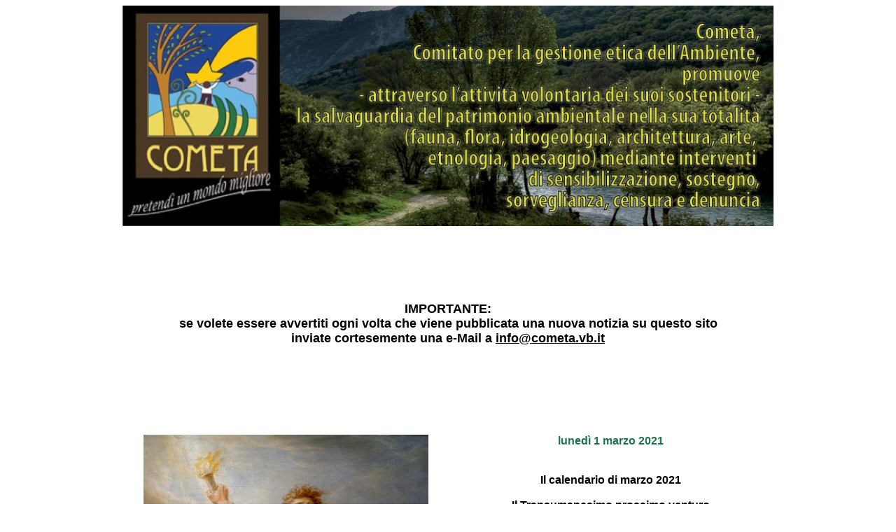

--- FILE ---
content_type: text/html
request_url: http://www.cometa.vb.it/newsdett.asp?idnews=281
body_size: 5746
content:

<html>

<head>
<meta http-equiv="Content-Type" content="text/html; charset=windows-1252">
<title>&nbsp;COMETA - Associazione di volontariato - Dettaglio notizia</title>
</head>

<body>
<div align="center">
<table border="0" width="930" cellspacing="0" cellpadding="0" height="100%" id="table1">
	<tr>
		<td height="315">
		<img border="0" src="images/header.jpg" width="930" height="315"></td>
	</tr>
	<tr>
		<td height="80">
		<object classid="clsid:D27CDB6E-AE6D-11CF-96B8-444553540000" id="obj1" codebase="http://download.macromedia.com/pub/shockwave/cabs/flash/swflash.cab#version=6,0,40,0" border="0" width="930" height="80">
			<param name="movie" value="swf/bottoni.swf">
			<param name="quality" value="High">
			<embed src="swf/bottoni.swf" pluginspage="http://www.macromedia.com/go/getflashplayer" type="application/x-shockwave-flash" name="obj1" width="930" height="80" quality="High"></object>
		</td>
	</tr>
	<tr>
		<td align="center" height="120"><font face="Arial"><b><font size="+1">
		IMPORTANTE:</font></b> <br>
		<b><font size="+1">se volete essere avvertiti ogni volta che viene 
		pubblicata una nuova notizia su questo sito</font></b> <br>
		<b><font size="+1">inviate cortesemente una e-Mail a
		<a href="mailto:info@cometa.vb.it"><font color="#000000">
		info@cometa.vb.it</font></a></font></b></font></td>
	</tr>
	<tr>
		<td height="95">
		<object classid="clsid:D27CDB6E-AE6D-11CF-96B8-444553540000" id="obj2" codebase="http://download.macromedia.com/pub/shockwave/cabs/flash/swflash.cab#version=6,0,40,0" border="0" width="930" height="95">
			<param name="movie" value="swf/banda-news.swf">
			<param name="quality" value="High">
			<embed src="swf/banda-news.swf" pluginspage="http://www.macromedia.com/go/getflashplayer" type="application/x-shockwave-flash" name="obj2" width="930" height="95" quality="High"></object>
		</td>
	</tr>
	<tr>
		<td>
		
		</td>
	</tr>
	<tr>
		<td>
		<table border="0" width="100%" height="100%" id="table9">
			<tr>
				<td rowspan="2" align="center" width="50%" height="400" valign="top">				
				<img border="0" src="public/news/00281s.jpg">
				
					<p align="center"><b><u>
					<font face="Arial" size="2" color="#1B764A">
					<a target="_blank" href="public/news/00281al.pdf">
					<font color="#1B764A">VISUALIZZA ALLEGATO</font></a></font></u></b></p>
				
				</td>
				<td width="50%"  height="20" align="center"><font face="Arial" color="#1B764A"><b>lunedì 1 marzo 2021</b></font></td>
			</tr>
			<tr>
				<td width="50%" height="380" valign="top"><br>
				<p align="center"><font face="Arial" size="3"><b>Il calendario di marzo 2021<BR><BR>Il Transumanesimo prossimo venturo</b></font></p>
				<p align="justify"><font face="Arial" size="2">Abbiamo dedicato molti dei nostri calendari a varie specie animali e vegetali. Ma, finora, non ci siamo interessati al più grande predatore apparso sulla faccia della Terra, l’<I>homo sapiens</I>. E’ quindi giunto il momento di cercare di tratteggiare - così come abbiamo fatto per altre specie - la posizione dell’animale uomo sul nostro pianeta, e soprattutto i destini evolutivi che gli si aprono davanti.<BR><BR>Bene: anche se ufficialmente siamo ancora nell’Olocene, iniziato circa 20.000 anni or sono, molti sono coloro che affermano che è necessario introdurre una nuova era, l’Antropocene (da <I>antrhopos</I>, uomo), “L'epoca geologica attuale, in cui l’ambiente terrestre, nell’insieme delle sue caratteristiche fisiche, chimiche e biologiche, viene fortemente condizionato su scala sia locale sia globale dagli effetti dell’azione umana”, per adottare la definizione della Treccani. In realtà l’idea che già ora la specie umana sia in grado di “condizionare” Gaia ci sembra un po’ ambiziosa: uno starnuto di Madre Natura è sufficiente per cancellare migliaia di vite umane*, un colpo di tosse un po’ forte potrebbe eliminare tutta la nostra specie. Ma diciamo che l’Antropocene è solo all’inizio, e - se madre Natura non starnutisce troppo spesso - forse potremo fare di meglio.<BR><BR>L’icona di riferimento dell’Antropocene, esposta nel calendario, è quella di Prometeo. Il buon titano ruba il fuoco agli dei e lo dona agli uomini. Ai sostenitori del <B>Transumanesimo</B>, cioè dell’epoca di felicità e potere che si sta aprendo all’<I>homo sapiens</I>, Prometeo piace molto: è il simbolo della giusta ribellione verso gli esseri superiori, così come lo sviluppo dell’Antropocene non può che essere l’età della liberazione dell’uomo dalla morte, dalle malattie, dal lavoro. Questi entusiasti dei valori dell’Antropocene tendono però a dimenticare come va a finire la storia di Prometeo: Zeus, il gran capo che si era visto fregare il fuoco, manda sulla terra la bellissima Pandora che, scoperchiando un vaso, riporta tra gli uomini morte, malattia, fatica e pazzia. Così Prometeo finisce incatenato a una roccia ai confini del mondo.<BR><BR><B>E’ proprio tra questi due poli che si colloca la dialettica dell’Antropocene: l’ambizione di Prometeo per il progresso e i guai che seguono dall’apertura del vaso di Pandora a mano a mano che il progresso viene conseguito.</B><BR><BR>E’ peraltro inconfutabile che l’uomo deve trasformarsi o almeno cessare di creare problemi: la riduzione delle risorse, l’inquinamento, la sovrappopolazione, la riduzione della biodiversità non sono minacce per Gaia, che ha dalla sua miliardi di anni per ricostruire il tutto, ma per la nostra specie. Il problema, quindi, è <B><I>come</B></I> cambiare, in che direzione muoversi.<BR><BR>Chi fosse un cultore della fantascienza e della letteratura distopica** del secolo scorso può verificare con i suoi occhi che molte delle anticipazioni contenute in quelle opere si stanno verificando: la progressiva perdita di potere degli stati nazionali a favore delle multinazionali, la tensione verso un governo mondiale centralizzato, l’imposizione di un pensiero unico dominante, la cancellazione delle religioni e delle culture locali, il tentativo - perseguito attraverso le migrazioni - di eliminare la differenziazione etnica, il superamento delle strutture di aggregazione (a partire dalla famiglia), la smaterializzazione del lavoro, l’abolizione della privacy e della proprietà privata*** - e molto altro ancora. Ma queste trasformazioni sociali non potranno avvenire se non attraverso una trasformazione individuale, dall’<I>homo sapiens </I>a una sorta di superuomo, un essere per l'appunto transumano, liberato dai vincoli imposti dalla natura attraverso tecniche di ingegneria genetica, di nanotecnologia, di impianti di protesi artificiali.<BR><BR>Questa tendenza evolutiva i cui primi passi sono già ora molto evidenti, affonda le sue radici nella cultura europea dell’800 e del ‘900 (Ralph Waldo Emerson, Schopenhauer, Nietzsche, Lev Davidovi&#269; Bronštejn ma anche il religioso Teilhard de Chardin e molti altri) determinando un’area culturale contraddittoria, dove coesistevano illuminismo e misticismo, elementi tratti dai classici greci e dai mistici orientali, tecnologia e atti di fede, anarchia e autoritarismo. <B>L’aspetto dominante di questo transumanesimo delle origini era sempre e comunque il superamento dell’homo sapiens in direzione, oltre che di un miglioramento della qualità della vita di tutti gli esseri viventi, umani e di tutte le altre specie, di una estensione della sensibilità e dei valori etici.</B><BR><BR>Questo sparso gruppetto di liberi pensatori, spesso in conflitto l’uno con l’altro, ma tutti animati da un genuino codice morale, si è evoluto - a partire dalla fine della seconda guerra mondiale - in un movimento fortemente elitario che trova oggi il suo massimo sostegno in alcune organizzazioni politiche ed economiche tra cui spicca il World Economic Forum (WEF), finanziato da circa un migliaio delle più grandi aziende multinazionali, che si considera “impegnato a migliorare la condizione del mondo”. Nel maggio del 2020 il WEF ha dato un nome preciso a questo processo di miglioramento: il <B>Grande Reset</B>, che dovrebbe costituire la rifondazione del sistema politico economico e sociale parzialmente scardinato dal Covid, malanno che viene visto dal WEF come “un'opportunità per plasmare una ripresa economica e la direzione futura delle relazioni, delle economie e delle priorità globali”. L’espressione è alquanto sibillina, tant’è che dagli oppositori della globalizzazione il Grande Reset è chiamato anche <B>Nuovo Ordine Mondiale; essi si pongono una domanda: è possibile che i pochi che concentrano il potere e la ricchezza del mondo si preoccupino veramente della sorte del resto del genere umano?</B><BR><BR>Una domanda che ci sembra molto sensata, tanto più che nelle otto previsioni di come sarà il mondo nel 2030 rilasciate dal WEF in un video promozionale**** non si fa cenno alcuno agli aspetti etici del mondo che scaturirà dal Grande Reset.<BR><BR>Insomma: abbiamo un nuovo Prometeo, ma continuiamo a ignorare il vaso di Pandora.<BR><BR>____________________________<BR><BR>* il terremoto del 26 dicembre 2004 ha sviluppato un’energia di 52.000 megatoni, un milione e mezzo di volte superiore alla somma delle bombe atomiche sganciate durante la seconda guerra mondiale<BR><BR>** se esistesse ancora qualcuno che non lo conosce, il libro di George Orwell ‘1984’ potrebbe essere molto stimolante, così come ‘Il nuovo mondo’ di Aldous Huxley (1934)<BR><BR>*** alcuni di questi eventi costituiscono obiettivi specifici da raggiungere entro il 2030, secondo il programma del World Economic Forum<BR><BR>**** https://www.youtube.com/watch?v=Hx3DhoLFO4s</font></p></td>
			</tr>
		</table>
		</td>
	</tr>
	<tr>
		<td align="center" height="50">
		<a href="JAVASCRIPT:history.go(-1)" style="text-decoration: none; font-style: italic">
		<b><font face="Arial" size="2" color="#1B764A">&lt;&lt; TORNA ALL'ELENCO 
		NEWS</font></b></a></td>
	</tr>
	<tr>
		<td height="160">
		<table border="0" width="100%" cellspacing="0" cellpadding="0" height="100%" id="table7">
			<tr>
				<td width="50%" height="80">
				<table border="0" width="78%" cellspacing="0" cellpadding="10" height="80%" id="table8">
					<tr>
						<td bgcolor="#F6ECAE" align="center"><b>
						<font face="Arial" size="2">CODICE IBAN PER IL CONTO DI 
						COMETA:<br>
						IT40 G050 3522 4132 1357 0276 406<br>
						(ABI 05035 CAB 22413 C/C 21357 0276 406)</font></b></td>
					</tr>
				</table>
				</td>
				<td rowspan="2" align="right" width="50%">
				<img border="0" src="images/fiori.gif" width="159" height="160"></td>
			</tr>
			<tr>
				<td width="50%" height="80" valign="bottom">
				<font face="Arial" size="2"><b><i>Associazione di Volontariato 
				COMETA - C.F. 93027400030</i></b></font></td>
			</tr>
		</table>
		</td>
	</tr>
	<tr>
		<td bgcolor="#EDD95C" align="right"><b><font face="Arial" size="1">Web 
		Design by
		<a target="_blank" href="http://www.pcdr.it/" style="text-decoration: none">
		<font color="#1B764A">PCDR INFORMATICA</font></a>&nbsp; </font></b></td>
	</tr>
</table>
</div>
</body>

</html>